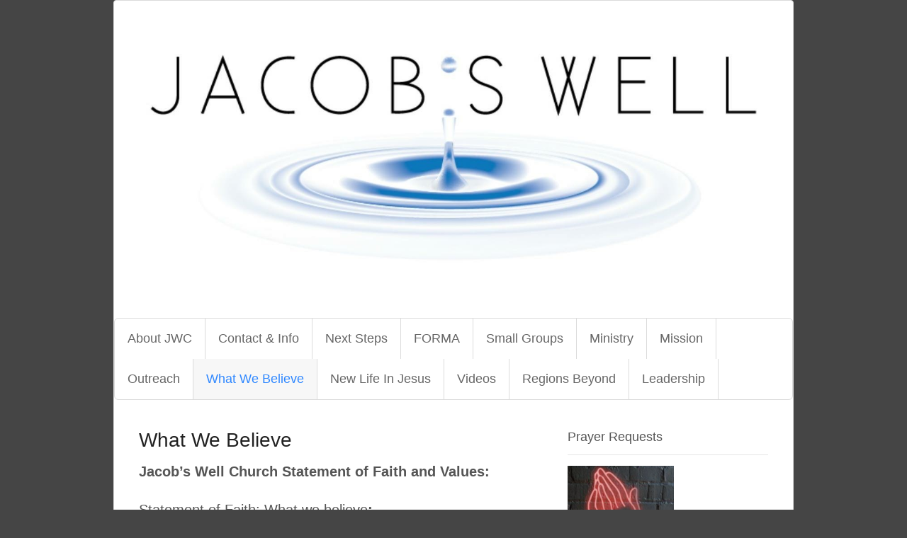

--- FILE ---
content_type: text/html; charset=UTF-8
request_url: https://jacobswellspokane.com/what-we-believe/
body_size: 17345
content:
<!DOCTYPE html>
<html lang="en-US">
<head>
<meta charset="UTF-8" />
<title>What We Believe | Jacob&#039;s Well Church</title>
<meta http-equiv="Content-Type" content="text/html; charset=UTF-8" />
<link rel="pingback" href="https://jacobswellspokane.com/xmlrpc.php" />
<meta name='robots' content='max-image-preview:large' />

<!--  Mobile viewport scale -->
<meta content="initial-scale=1.0, maximum-scale=1.0, user-scalable=yes" name="viewport"/>
<link rel="alternate" title="oEmbed (JSON)" type="application/json+oembed" href="https://jacobswellspokane.com/wp-json/oembed/1.0/embed?url=https%3A%2F%2Fjacobswellspokane.com%2Fwhat-we-believe%2F" />
<link rel="alternate" title="oEmbed (XML)" type="text/xml+oembed" href="https://jacobswellspokane.com/wp-json/oembed/1.0/embed?url=https%3A%2F%2Fjacobswellspokane.com%2Fwhat-we-believe%2F&#038;format=xml" />
<style id='wp-img-auto-sizes-contain-inline-css' type='text/css'>
img:is([sizes=auto i],[sizes^="auto," i]){contain-intrinsic-size:3000px 1500px}
/*# sourceURL=wp-img-auto-sizes-contain-inline-css */
</style>
<style id='wp-emoji-styles-inline-css' type='text/css'>

	img.wp-smiley, img.emoji {
		display: inline !important;
		border: none !important;
		box-shadow: none !important;
		height: 1em !important;
		width: 1em !important;
		margin: 0 0.07em !important;
		vertical-align: -0.1em !important;
		background: none !important;
		padding: 0 !important;
	}
/*# sourceURL=wp-emoji-styles-inline-css */
</style>
<link rel='stylesheet' id='wp-block-library-css' href='https://jacobswellspokane.com/wp-includes/css/dist/block-library/style.min.css?ver=6.9' type='text/css' media='all' />
<style id='wp-block-heading-inline-css' type='text/css'>
h1:where(.wp-block-heading).has-background,h2:where(.wp-block-heading).has-background,h3:where(.wp-block-heading).has-background,h4:where(.wp-block-heading).has-background,h5:where(.wp-block-heading).has-background,h6:where(.wp-block-heading).has-background{padding:1.25em 2.375em}h1.has-text-align-left[style*=writing-mode]:where([style*=vertical-lr]),h1.has-text-align-right[style*=writing-mode]:where([style*=vertical-rl]),h2.has-text-align-left[style*=writing-mode]:where([style*=vertical-lr]),h2.has-text-align-right[style*=writing-mode]:where([style*=vertical-rl]),h3.has-text-align-left[style*=writing-mode]:where([style*=vertical-lr]),h3.has-text-align-right[style*=writing-mode]:where([style*=vertical-rl]),h4.has-text-align-left[style*=writing-mode]:where([style*=vertical-lr]),h4.has-text-align-right[style*=writing-mode]:where([style*=vertical-rl]),h5.has-text-align-left[style*=writing-mode]:where([style*=vertical-lr]),h5.has-text-align-right[style*=writing-mode]:where([style*=vertical-rl]),h6.has-text-align-left[style*=writing-mode]:where([style*=vertical-lr]),h6.has-text-align-right[style*=writing-mode]:where([style*=vertical-rl]){rotate:180deg}
/*# sourceURL=https://jacobswellspokane.com/wp-includes/blocks/heading/style.min.css */
</style>
<style id='wp-block-list-inline-css' type='text/css'>
ol,ul{box-sizing:border-box}:root :where(.wp-block-list.has-background){padding:1.25em 2.375em}
/*# sourceURL=https://jacobswellspokane.com/wp-includes/blocks/list/style.min.css */
</style>
<style id='wp-block-paragraph-inline-css' type='text/css'>
.is-small-text{font-size:.875em}.is-regular-text{font-size:1em}.is-large-text{font-size:2.25em}.is-larger-text{font-size:3em}.has-drop-cap:not(:focus):first-letter{float:left;font-size:8.4em;font-style:normal;font-weight:100;line-height:.68;margin:.05em .1em 0 0;text-transform:uppercase}body.rtl .has-drop-cap:not(:focus):first-letter{float:none;margin-left:.1em}p.has-drop-cap.has-background{overflow:hidden}:root :where(p.has-background){padding:1.25em 2.375em}:where(p.has-text-color:not(.has-link-color)) a{color:inherit}p.has-text-align-left[style*="writing-mode:vertical-lr"],p.has-text-align-right[style*="writing-mode:vertical-rl"]{rotate:180deg}
/*# sourceURL=https://jacobswellspokane.com/wp-includes/blocks/paragraph/style.min.css */
</style>
<style id='global-styles-inline-css' type='text/css'>
:root{--wp--preset--aspect-ratio--square: 1;--wp--preset--aspect-ratio--4-3: 4/3;--wp--preset--aspect-ratio--3-4: 3/4;--wp--preset--aspect-ratio--3-2: 3/2;--wp--preset--aspect-ratio--2-3: 2/3;--wp--preset--aspect-ratio--16-9: 16/9;--wp--preset--aspect-ratio--9-16: 9/16;--wp--preset--color--black: #000000;--wp--preset--color--cyan-bluish-gray: #abb8c3;--wp--preset--color--white: #ffffff;--wp--preset--color--pale-pink: #f78da7;--wp--preset--color--vivid-red: #cf2e2e;--wp--preset--color--luminous-vivid-orange: #ff6900;--wp--preset--color--luminous-vivid-amber: #fcb900;--wp--preset--color--light-green-cyan: #7bdcb5;--wp--preset--color--vivid-green-cyan: #00d084;--wp--preset--color--pale-cyan-blue: #8ed1fc;--wp--preset--color--vivid-cyan-blue: #0693e3;--wp--preset--color--vivid-purple: #9b51e0;--wp--preset--gradient--vivid-cyan-blue-to-vivid-purple: linear-gradient(135deg,rgb(6,147,227) 0%,rgb(155,81,224) 100%);--wp--preset--gradient--light-green-cyan-to-vivid-green-cyan: linear-gradient(135deg,rgb(122,220,180) 0%,rgb(0,208,130) 100%);--wp--preset--gradient--luminous-vivid-amber-to-luminous-vivid-orange: linear-gradient(135deg,rgb(252,185,0) 0%,rgb(255,105,0) 100%);--wp--preset--gradient--luminous-vivid-orange-to-vivid-red: linear-gradient(135deg,rgb(255,105,0) 0%,rgb(207,46,46) 100%);--wp--preset--gradient--very-light-gray-to-cyan-bluish-gray: linear-gradient(135deg,rgb(238,238,238) 0%,rgb(169,184,195) 100%);--wp--preset--gradient--cool-to-warm-spectrum: linear-gradient(135deg,rgb(74,234,220) 0%,rgb(151,120,209) 20%,rgb(207,42,186) 40%,rgb(238,44,130) 60%,rgb(251,105,98) 80%,rgb(254,248,76) 100%);--wp--preset--gradient--blush-light-purple: linear-gradient(135deg,rgb(255,206,236) 0%,rgb(152,150,240) 100%);--wp--preset--gradient--blush-bordeaux: linear-gradient(135deg,rgb(254,205,165) 0%,rgb(254,45,45) 50%,rgb(107,0,62) 100%);--wp--preset--gradient--luminous-dusk: linear-gradient(135deg,rgb(255,203,112) 0%,rgb(199,81,192) 50%,rgb(65,88,208) 100%);--wp--preset--gradient--pale-ocean: linear-gradient(135deg,rgb(255,245,203) 0%,rgb(182,227,212) 50%,rgb(51,167,181) 100%);--wp--preset--gradient--electric-grass: linear-gradient(135deg,rgb(202,248,128) 0%,rgb(113,206,126) 100%);--wp--preset--gradient--midnight: linear-gradient(135deg,rgb(2,3,129) 0%,rgb(40,116,252) 100%);--wp--preset--font-size--small: 13px;--wp--preset--font-size--medium: 20px;--wp--preset--font-size--large: 36px;--wp--preset--font-size--x-large: 42px;--wp--preset--spacing--20: 0.44rem;--wp--preset--spacing--30: 0.67rem;--wp--preset--spacing--40: 1rem;--wp--preset--spacing--50: 1.5rem;--wp--preset--spacing--60: 2.25rem;--wp--preset--spacing--70: 3.38rem;--wp--preset--spacing--80: 5.06rem;--wp--preset--shadow--natural: 6px 6px 9px rgba(0, 0, 0, 0.2);--wp--preset--shadow--deep: 12px 12px 50px rgba(0, 0, 0, 0.4);--wp--preset--shadow--sharp: 6px 6px 0px rgba(0, 0, 0, 0.2);--wp--preset--shadow--outlined: 6px 6px 0px -3px rgb(255, 255, 255), 6px 6px rgb(0, 0, 0);--wp--preset--shadow--crisp: 6px 6px 0px rgb(0, 0, 0);}:where(.is-layout-flex){gap: 0.5em;}:where(.is-layout-grid){gap: 0.5em;}body .is-layout-flex{display: flex;}.is-layout-flex{flex-wrap: wrap;align-items: center;}.is-layout-flex > :is(*, div){margin: 0;}body .is-layout-grid{display: grid;}.is-layout-grid > :is(*, div){margin: 0;}:where(.wp-block-columns.is-layout-flex){gap: 2em;}:where(.wp-block-columns.is-layout-grid){gap: 2em;}:where(.wp-block-post-template.is-layout-flex){gap: 1.25em;}:where(.wp-block-post-template.is-layout-grid){gap: 1.25em;}.has-black-color{color: var(--wp--preset--color--black) !important;}.has-cyan-bluish-gray-color{color: var(--wp--preset--color--cyan-bluish-gray) !important;}.has-white-color{color: var(--wp--preset--color--white) !important;}.has-pale-pink-color{color: var(--wp--preset--color--pale-pink) !important;}.has-vivid-red-color{color: var(--wp--preset--color--vivid-red) !important;}.has-luminous-vivid-orange-color{color: var(--wp--preset--color--luminous-vivid-orange) !important;}.has-luminous-vivid-amber-color{color: var(--wp--preset--color--luminous-vivid-amber) !important;}.has-light-green-cyan-color{color: var(--wp--preset--color--light-green-cyan) !important;}.has-vivid-green-cyan-color{color: var(--wp--preset--color--vivid-green-cyan) !important;}.has-pale-cyan-blue-color{color: var(--wp--preset--color--pale-cyan-blue) !important;}.has-vivid-cyan-blue-color{color: var(--wp--preset--color--vivid-cyan-blue) !important;}.has-vivid-purple-color{color: var(--wp--preset--color--vivid-purple) !important;}.has-black-background-color{background-color: var(--wp--preset--color--black) !important;}.has-cyan-bluish-gray-background-color{background-color: var(--wp--preset--color--cyan-bluish-gray) !important;}.has-white-background-color{background-color: var(--wp--preset--color--white) !important;}.has-pale-pink-background-color{background-color: var(--wp--preset--color--pale-pink) !important;}.has-vivid-red-background-color{background-color: var(--wp--preset--color--vivid-red) !important;}.has-luminous-vivid-orange-background-color{background-color: var(--wp--preset--color--luminous-vivid-orange) !important;}.has-luminous-vivid-amber-background-color{background-color: var(--wp--preset--color--luminous-vivid-amber) !important;}.has-light-green-cyan-background-color{background-color: var(--wp--preset--color--light-green-cyan) !important;}.has-vivid-green-cyan-background-color{background-color: var(--wp--preset--color--vivid-green-cyan) !important;}.has-pale-cyan-blue-background-color{background-color: var(--wp--preset--color--pale-cyan-blue) !important;}.has-vivid-cyan-blue-background-color{background-color: var(--wp--preset--color--vivid-cyan-blue) !important;}.has-vivid-purple-background-color{background-color: var(--wp--preset--color--vivid-purple) !important;}.has-black-border-color{border-color: var(--wp--preset--color--black) !important;}.has-cyan-bluish-gray-border-color{border-color: var(--wp--preset--color--cyan-bluish-gray) !important;}.has-white-border-color{border-color: var(--wp--preset--color--white) !important;}.has-pale-pink-border-color{border-color: var(--wp--preset--color--pale-pink) !important;}.has-vivid-red-border-color{border-color: var(--wp--preset--color--vivid-red) !important;}.has-luminous-vivid-orange-border-color{border-color: var(--wp--preset--color--luminous-vivid-orange) !important;}.has-luminous-vivid-amber-border-color{border-color: var(--wp--preset--color--luminous-vivid-amber) !important;}.has-light-green-cyan-border-color{border-color: var(--wp--preset--color--light-green-cyan) !important;}.has-vivid-green-cyan-border-color{border-color: var(--wp--preset--color--vivid-green-cyan) !important;}.has-pale-cyan-blue-border-color{border-color: var(--wp--preset--color--pale-cyan-blue) !important;}.has-vivid-cyan-blue-border-color{border-color: var(--wp--preset--color--vivid-cyan-blue) !important;}.has-vivid-purple-border-color{border-color: var(--wp--preset--color--vivid-purple) !important;}.has-vivid-cyan-blue-to-vivid-purple-gradient-background{background: var(--wp--preset--gradient--vivid-cyan-blue-to-vivid-purple) !important;}.has-light-green-cyan-to-vivid-green-cyan-gradient-background{background: var(--wp--preset--gradient--light-green-cyan-to-vivid-green-cyan) !important;}.has-luminous-vivid-amber-to-luminous-vivid-orange-gradient-background{background: var(--wp--preset--gradient--luminous-vivid-amber-to-luminous-vivid-orange) !important;}.has-luminous-vivid-orange-to-vivid-red-gradient-background{background: var(--wp--preset--gradient--luminous-vivid-orange-to-vivid-red) !important;}.has-very-light-gray-to-cyan-bluish-gray-gradient-background{background: var(--wp--preset--gradient--very-light-gray-to-cyan-bluish-gray) !important;}.has-cool-to-warm-spectrum-gradient-background{background: var(--wp--preset--gradient--cool-to-warm-spectrum) !important;}.has-blush-light-purple-gradient-background{background: var(--wp--preset--gradient--blush-light-purple) !important;}.has-blush-bordeaux-gradient-background{background: var(--wp--preset--gradient--blush-bordeaux) !important;}.has-luminous-dusk-gradient-background{background: var(--wp--preset--gradient--luminous-dusk) !important;}.has-pale-ocean-gradient-background{background: var(--wp--preset--gradient--pale-ocean) !important;}.has-electric-grass-gradient-background{background: var(--wp--preset--gradient--electric-grass) !important;}.has-midnight-gradient-background{background: var(--wp--preset--gradient--midnight) !important;}.has-small-font-size{font-size: var(--wp--preset--font-size--small) !important;}.has-medium-font-size{font-size: var(--wp--preset--font-size--medium) !important;}.has-large-font-size{font-size: var(--wp--preset--font-size--large) !important;}.has-x-large-font-size{font-size: var(--wp--preset--font-size--x-large) !important;}
/*# sourceURL=global-styles-inline-css */
</style>

<style id='classic-theme-styles-inline-css' type='text/css'>
/*! This file is auto-generated */
.wp-block-button__link{color:#fff;background-color:#32373c;border-radius:9999px;box-shadow:none;text-decoration:none;padding:calc(.667em + 2px) calc(1.333em + 2px);font-size:1.125em}.wp-block-file__button{background:#32373c;color:#fff;text-decoration:none}
/*# sourceURL=/wp-includes/css/classic-themes.min.css */
</style>
<link rel='stylesheet' id='theme-stylesheet-css' href='https://jacobswellspokane.com/wp-content/themes/canvas/style.css?ver=5.8.0' type='text/css' media='all' />
<!--[if lt IE 9]>
<link href="https://jacobswellspokane.com/wp-content/themes/canvas/css/non-responsive.css" rel="stylesheet" type="text/css" />
<style type="text/css">.col-full, #wrapper { width: 960px; max-width: 960px; } #inner-wrapper { padding: 0; } body.full-width #header, #nav-container, body.full-width #content, body.full-width #footer-widgets, body.full-width #footer { padding-left: 0; padding-right: 0; } body.fixed-mobile #top, body.fixed-mobile #header-container, body.fixed-mobile #footer-container, body.fixed-mobile #nav-container, body.fixed-mobile #footer-widgets-container { min-width: 960px; padding: 0 1em; } body.full-width #content { width: auto; padding: 0 1em;}</style>
<![endif]-->
<script type="text/javascript" src="https://jacobswellspokane.com/wp-includes/js/jquery/jquery.min.js?ver=3.7.1" id="jquery-core-js"></script>
<script type="text/javascript" src="https://jacobswellspokane.com/wp-includes/js/jquery/jquery-migrate.min.js?ver=3.4.1" id="jquery-migrate-js"></script>
<script type="text/javascript" src="https://jacobswellspokane.com/wp-content/themes/canvas/includes/js/third-party.min.js?ver=6.9" id="third-party-js"></script>
<script type="text/javascript" src="https://jacobswellspokane.com/wp-content/themes/canvas/includes/js/modernizr.min.js?ver=2.6.2" id="modernizr-js"></script>
<script type="text/javascript" src="https://jacobswellspokane.com/wp-content/themes/canvas/includes/js/general.min.js?ver=6.9" id="general-js"></script>
<link rel="https://api.w.org/" href="https://jacobswellspokane.com/wp-json/" /><link rel="alternate" title="JSON" type="application/json" href="https://jacobswellspokane.com/wp-json/wp/v2/pages/691" /><link rel="EditURI" type="application/rsd+xml" title="RSD" href="https://jacobswellspokane.com/xmlrpc.php?rsd" />
<meta name="generator" content="WordPress 6.9" />
<link rel="canonical" href="https://jacobswellspokane.com/what-we-believe/" />
<link rel='shortlink' href='https://jacobswellspokane.com/?p=691' />
            <script type="text/javascript"><!--
                                function powerpress_pinw(pinw_url){window.open(pinw_url, 'PowerPressPlayer','toolbar=0,status=0,resizable=1,width=460,height=320');	return false;}
                //-->

                // tabnab protection
                window.addEventListener('load', function () {
                    // make all links have rel="noopener noreferrer"
                    document.querySelectorAll('a[target="_blank"]').forEach(link => {
                        link.setAttribute('rel', 'noopener noreferrer');
                    });
                });
            </script>
            
<!-- Custom CSS Styling -->
<style type="text/css">
#logo .site-title, #logo .site-description { display:none; }
body {background-color:#454545;background-repeat:no-repeat;background-position:top left;background-attachment:scroll;border-top:0px solid #000000;}
a:link, a:visited, #loopedSlider a.flex-prev:hover, #loopedSlider a.flex-next:hover {color:#1e73be} .quantity .plus, .quantity .minus {background-color: #1e73be;}
a:hover, .post-more a:hover, .post-meta a:hover, .post p.tags a:hover {color:#1e73be}
#inner-wrapper {padding-left:30px; padding-right:30px;background-color:#ffffff;border-top:1px solid #dbdbdb;border-bottom:1px solid #dbdbdb;border-left:1px solid #dbdbdb;border-right:1px solid #dbdbdb;border-radius:4px;} .col-full { width: auto; } @media only screen and (max-width:767px) { #inner-wrapper { margin:0; border-radius:none; padding-left:1em; padding-right: 1em; border: none; } } 
body, p { font:300 14px/1.5em Arial, sans-serif;color:#555555; }
h1 { font:bold 28px/1.2em Arial, sans-serif;color:#222222; }h2 { font:bold 24px/1.2em Arial, sans-serif;color:#222222; }h3 { font:bold 20px/1.2em Arial, sans-serif;color:#222222; }h4 { font:bold 16px/1.2em Arial, sans-serif;color:#222222; }h5 { font:bold 14px/1.2em Arial, sans-serif;color:#222222; }h6 { font:bold 12px/1.2em Arial, sans-serif;color:#222222; }
.page-title, .post .title, .page .title {font:300 28px/1.1em "Helvetica Neue", Helvetica, sans-serif;color:#222222;}
.post .title a:link, .post .title a:visited, .page .title a:link, .page .title a:visited {color:#222222}
.post-meta { font:300 12px/1.5em Arial, sans-serif;color:#999999; }
.entry, .entry p{ font:300 15px/1.5em Arial, sans-serif;color:#555555; }
.post-more {font:300 13px/1.5em Arial, sans-serif;color:;border-top:0px solid #e6e6e6;border-bottom:0px solid #e6e6e6;}
#post-author, #connect {border-top:1px solid #e6e6e6;border-bottom:1px solid #e6e6e6;border-left:1px solid #e6e6e6;border-right:1px solid #e6e6e6;border-radius:5px;-moz-border-radius:5px;-webkit-border-radius:5px;background-color:#fafafa}
.nav-entries a, .woo-pagination { font:300 13px/1em Arial, sans-serif;color:#888; }
.woo-pagination a, .woo-pagination a:hover {color:#888!important}
.widget h3 {font:300 18px/1.2em "Helvetica Neue", Helvetica, sans-serif;color:#555555;border-bottom:1px solid #e6e6e6;}
.widget_recent_comments li, #twitter li { border-color: #e6e6e6;}
.widget p, .widget .textwidget { font:300 13px/1.5em Arial, sans-serif;color:#555555; }
.widget {font:300 13px/1.5em Arial, sans-serif;color:#555555;background-color:#ffffff;border-radius:0px;-moz-border-radius:0px;-webkit-border-radius:0px;}
#tabs .inside li a, .widget_woodojo_tabs .tabbable .tab-pane li a { font:bold 12px/1.5em Arial, sans-serif;color:#555555; }
#tabs .inside li span.meta, .widget_woodojo_tabs .tabbable .tab-pane li span.meta { font:300 11px/1.5em Arial, sans-serif;color:#999999; }
#tabs ul.wooTabs li a, .widget_woodojo_tabs .tabbable .nav-tabs li a { font:300 11px/2em Arial, sans-serif;color:#999999; }
@media only screen and (min-width:768px) {
ul.nav li a, #navigation ul.rss a, #navigation ul.cart a.cart-contents, #navigation .cart-contents #navigation ul.rss, #navigation ul.nav-search, #navigation ul.nav-search a { font:300 18px/1.2em "Helvetica Neue", Helvetica, sans-serif;color:#666666; } #navigation ul.rss li a:before, #navigation ul.nav-search a.search-contents:before { color:#666666;}
#navigation ul.nav > li a:hover, #navigation ul.nav > li:hover, #navigation ul.nav li ul, #navigation ul.cart li:hover a.cart-contents, #navigation ul.nav-search li:hover a.search-contents, #navigation ul.nav-search a.search-contents + ul, #navigation ul.cart a.cart-contents + ul, #navigation ul.nav li.current_page_item a, #navigation ul.nav li.current_page_parent a, #navigation ul.nav li.current-menu-ancestor a, #navigation ul.nav li.current-cat a, #navigation ul.nav li.current-menu-item a{background-color:#f7f7f7!important}
#navigation ul.nav li ul, #navigation ul.cart > li > ul > div  { border: 0px solid #dbdbdb; }
#navigation ul.nav > li:hover > ul  { left: 0; }
#navigation ul.nav > li  { border-right: 1px solid #dbdbdb; }#navigation ul li:first-child, #navigation ul li:first-child a { border-radius:6px 0 0 6px; -moz-border-radius:6px 0 0 6px; -webkit-border-radius:6px 0 0 6px; }
#navigation {background:#ffffff;border-top:1px solid #dbdbdb;border-bottom:1px solid #dbdbdb;border-left:1px solid #dbdbdb;border-right:1px solid #dbdbdb;border-radius:6px; -moz-border-radius:6px; -webkit-border-radius:6px;}
#top, #top ul.nav li ul li a:hover { background:#ffffff;}
#top ul.nav li a:hover, #top ul.nav li.current_page_item a, #top ul.nav li.current_page_parent a,#top ul.nav li.current-menu-ancestor a,#top ul.nav li.current-cat a,#top ul.nav li.current-menu-item a,#top ul.nav li.sfHover, #top ul.nav li ul, #top ul.nav > li:hover a, #top ul.nav li ul li a { color:#bfbfbf!important;}
#top ul.nav li a { font:300 12px/1.6em Arial, sans-serif;color:#ddd; }
}
.magazine #loopedSlider .content h2.title a { font:bold 24px/1em Arial, sans-serif;color:#ffffff; }
.wooslider-theme-magazine .slide-title a { font:bold 24px/1em Arial, sans-serif;color:#ffffff; }
.magazine #loopedSlider .content .excerpt p { font:300 13px/1.5em Arial, sans-serif;color:#cccccc; }
.wooslider-theme-magazine .slide-content p, .wooslider-theme-magazine .slide-excerpt p { font:300 13px/1.5em Arial, sans-serif;color:#cccccc; }
.magazine .block .post .title a {font:bold 18px/1.2em Arial, sans-serif;color:#222222; }
#loopedSlider.business-slider .content h2 { font:bold 24px/1em Arial, sans-serif;color:#ffffff; }
#loopedSlider.business-slider .content h2.title a { font:bold 24px/1em Arial, sans-serif;color:#ffffff; }
.wooslider-theme-business .has-featured-image .slide-title { font:bold 24px/1em Arial, sans-serif;color:#ffffff; }
.wooslider-theme-business .has-featured-image .slide-title a { font:bold 24px/1em Arial, sans-serif;color:#ffffff; }
#wrapper #loopedSlider.business-slider .content p { font:300 13px/1.5em Arial, sans-serif;color:#cccccc; }
.wooslider-theme-business .has-featured-image .slide-content p { font:300 13px/1.5em Arial, sans-serif;color:#cccccc; }
.wooslider-theme-business .has-featured-image .slide-excerpt p { font:300 13px/1.5em Arial, sans-serif;color:#cccccc; }
.archive_header { font:bold 18px/1em Arial, sans-serif;color:#222222; }
.archive_header {border-bottom:1px solid #e6e6e6;}
</style>

<!-- Custom Favicon -->
<link rel="shortcut icon" href="https://jacobswellspokane.com/wp-content/uploads/2014/09/favicon.ico"/>

<!-- Woo Shortcodes CSS -->
<link href="https://jacobswellspokane.com/wp-content/themes/canvas/functions/css/shortcodes.css" rel="stylesheet" type="text/css" />

<!-- Custom Stylesheet -->
<link href="https://jacobswellspokane.com/wp-content/themes/canvas/custom.css" rel="stylesheet" type="text/css" />

<!-- Theme version -->
<meta name="generator" content="Canvas 5.8.4" />
<meta name="generator" content="WooFramework 6.0.4" />
	<!-- Woo Slider Setup -->
	<script type="text/javascript">
	jQuery(window).load(function() {
		var args = {};
		args.useCSS = false;
		args.animation = 'slide';		
		args.slideshow = true;
				
		args.slideshowSpeed = 4000;		
		args.animationSpeed = 600;		
		args.controlNav = true;
				
		args.pauseOnHover = true;
				
		args.smoothHeight = true;		
		args.manualControls = '.pagination-wrap .flex-control-nav > li';
		
		args.start = function ( slider ) {
			slider.next( '.slider-pagination' ).fadeIn();
		}
		args.prevText = '<span class="fa fa-angle-left"></span>';
		args.nextText = '<span class="fa fa-angle-right"></span>';

		jQuery( '.woo-slideshow' ).each( function ( i ) {
			jQuery( this ).flexslider( args );
		});
	});
	</script>
	<!-- /Woo Slider Setup -->
	</head>
<body class="wp-singular page-template-default page page-id-691 wp-theme-canvas chrome alt-style-default boxed-layout two-col-left width-960 two-col-left-960">
<div id="wrapper">

	<div id="inner-wrapper">

	<h3 class="nav-toggle icon"><a href="#navigation">Navigation</a></h3>

	<header id="header" class="col-full">

		<div id="logo">
<a href="https://jacobswellspokane.com/" title=""><img src="https://jacobswellspokane.com/wp-content/uploads/2022/10/IMG_3233.jpg" alt="Jacob&#039;s Well Church" /></a>
<span class="site-title"><a href="https://jacobswellspokane.com/">Jacob&#039;s Well Church</a></span>
</div>

	</header>
	<nav id="navigation" class="col-full" role="navigation">

	
	<section class="menus">

		<a href="https://jacobswellspokane.com" class="nav-home"><span>Home</span></a>

	<h3>Navigation</h3><ul id="main-nav" class="nav fl"><li id="menu-item-104" class="menu-item menu-item-type-post_type menu-item-object-page menu-item-104"><a href="https://jacobswellspokane.com/about/">About JWC</a></li>
<li id="menu-item-112" class="menu-item menu-item-type-post_type menu-item-object-page menu-item-112"><a href="https://jacobswellspokane.com/contact-2/">Contact &#038; Info</a></li>
<li id="menu-item-1755" class="menu-item menu-item-type-post_type menu-item-object-page menu-item-1755"><a href="https://jacobswellspokane.com/next-steps/">Next Steps</a></li>
<li id="menu-item-1712" class="menu-item menu-item-type-post_type menu-item-object-page menu-item-1712"><a href="https://jacobswellspokane.com/forma/">FORMA</a></li>
<li id="menu-item-368" class="menu-item menu-item-type-post_type menu-item-object-page menu-item-368"><a href="https://jacobswellspokane.com/community-groups/">Small Groups</a></li>
<li id="menu-item-106" class="menu-item menu-item-type-post_type menu-item-object-page menu-item-106"><a href="https://jacobswellspokane.com/ministry/">Ministry</a></li>
<li id="menu-item-107" class="menu-item menu-item-type-post_type menu-item-object-page menu-item-107"><a href="https://jacobswellspokane.com/ministry-2/">Mission</a></li>
<li id="menu-item-115" class="menu-item menu-item-type-post_type menu-item-object-page menu-item-115"><a href="https://jacobswellspokane.com/ministry-2/south-sudan/">Outreach</a></li>
<li id="menu-item-695" class="menu-item menu-item-type-post_type menu-item-object-page current-menu-item page_item page-item-691 current_page_item menu-item-695"><a href="https://jacobswellspokane.com/what-we-believe/" aria-current="page">What We Believe</a></li>
<li id="menu-item-1858" class="menu-item menu-item-type-post_type menu-item-object-page menu-item-1858"><a href="https://jacobswellspokane.com/new-life-in-jesus/">New Life In Jesus</a></li>
<li id="menu-item-2069" class="menu-item menu-item-type-post_type menu-item-object-page menu-item-2069"><a href="https://jacobswellspokane.com/home/">Videos</a></li>
<li id="menu-item-2092" class="menu-item menu-item-type-post_type menu-item-object-page menu-item-2092"><a href="https://jacobswellspokane.com/regions-beyond-2/">Regions Beyond</a></li>
<li id="menu-item-2123" class="menu-item menu-item-type-post_type menu-item-object-page menu-item-2123"><a href="https://jacobswellspokane.com/leadership-2/">Leadership</a></li>
</ul>	<div class="side-nav">
		</div><!-- /#side-nav -->

	</section><!-- /.menus -->

	<a href="#top" class="nav-close"><span>Return to Content</span></a>

</nav>
       
    <!-- #content Starts -->
	    <div id="content" class="col-full">
    
    	<div id="main-sidebar-container">    

            <!-- #main Starts -->
                        <section id="main">                     
<article class="post-691 page type-page status-publish hentry">
	<header>
		<h1 class="title entry-title">What We Believe</h1>	</header>

	<section class="entry">
	    
<p class="has-medium-font-size"><b>Jacob’s Well Church Statement of Faith and Values: </b></p>



<p class="has-medium-font-size"><strong><span style="font-weight: 400;">Statement of Faith: What we believe</span>:</strong></p>



<ul class="wp-block-list">
<li><span style="font-weight: 400;">The Scriptures are true, authoritative and sufficient (</span><a href="http://biblia.com/bible/esv/Ps%2019.7-11"><span style="font-weight: 400;">Psalm 19:7-11</span></a><span style="font-weight: 400;">; </span><a href="http://biblia.com/bible/esv/2%20Tim%203.16"><span style="font-weight: 400;">2 Timothy 3:16</span></a><span style="font-weight: 400;">; </span><a href="http://biblia.com/bible/esv/2%20Pet%201.20-21"><span style="font-weight: 400;">2 Peter 1:20-21</span></a><span style="font-weight: 400;">).</span></li>



<li><span style="font-weight: 400;">There is only one true God, Creator of heaven and earth, who eternally exists in three distinct persons: Father, Son and Holy Spirit (</span><a href="http://biblia.com/bible/esv/Deut%206.4"><span style="font-weight: 400;">Deuteronomy 6:4</span></a><span style="font-weight: 400;">; </span><a href="http://biblia.com/bible/esv/Isa%2045.5-6"><span style="font-weight: 400;">Isaiah 45:5-6</span></a><span style="font-weight: 400;">; </span><a href="http://biblia.com/bible/esv/Isa%2046.9-10"><span style="font-weight: 400;">Isaiah 46:9-10</span></a><span style="font-weight: 400;">; </span><a href="http://biblia.com/bible/esv/John%2017.3"><span style="font-weight: 400;">John 17:3</span></a><span style="font-weight: 400;">; </span><a href="http://biblia.com/bible/esv/1%20Cor%208.4-6"><span style="font-weight: 400;">1 Corinthians 8:4-6</span></a><span style="font-weight: 400;">; </span><a href="http://biblia.com/bible/esv/1%20Tim%202.5"><span style="font-weight: 400;">1 Timothy 2:5</span></a><span style="font-weight: 400;">; </span><a href="http://biblia.com/bible/esv/Gen%201.26"><span style="font-weight: 400;">Genesis 1:26</span></a><span style="font-weight: 400;">; </span><a href="http://biblia.com/bible/esv/Ps%2045.6-7"><span style="font-weight: 400;">Psalm 45:6-7</span></a><span style="font-weight: 400;">; </span><a href="http://biblia.com/bible/esv/Ps%20110.1"><span style="font-weight: 400;">Psalm 110:1</span></a><span style="font-weight: 400;">; </span><a href="http://biblia.com/bible/esv/Matt%203.13-17"><span style="font-weight: 400;">Matthew 3:13-17</span></a><span style="font-weight: 400;">; </span><a href="http://biblia.com/bible/esv/Matt%2028.17-20"><span style="font-weight: 400;">Matthew 28:17-20</span></a><span style="font-weight: 400;">; </span><a href="http://biblia.com/bible/esv/1%20Cor%2012.4-6"><span style="font-weight: 400;">1 Corinthians 12:4-6</span></a><span style="font-weight: 400;">).</span></li>



<li><span style="font-weight: 400;">All things exist for the glory of God (</span><a href="http://biblia.com/bible/esv/Ps%20148"><span style="font-weight: 400;">Psalm 148</span></a><span style="font-weight: 400;">; </span><a href="http://biblia.com/bible/esv/Prov%2016.4"><span style="font-weight: 400;">Proverbs 16:4</span></a><span style="font-weight: 400;">; </span><a href="http://biblia.com/bible/esv/Isa%2061.3"><span style="font-weight: 400;">Isaiah 61:3</span></a><span style="font-weight: 400;">; </span><a href="http://biblia.com/bible/esv/Rom%2011.33-36"><span style="font-weight: 400;">Romans 11:33-36</span></a><span style="font-weight: 400;">; </span><a href="http://biblia.com/bible/esv/1%20Cor%2010.31"><span style="font-weight: 400;">1 Corinthians 10:31</span></a><span style="font-weight: 400;">; </span><a href="http://biblia.com/bible/esv/2%20Cor%205.15"><span style="font-weight: 400;">2 Corinthians 5:15</span></a><span style="font-weight: 400;">; </span><a href="http://biblia.com/bible/esv/Eph%201.3-14"><span style="font-weight: 400;">Ephesians 1:3-14</span></a><span style="font-weight: 400;">).</span></li>



<li><span style="font-weight: 400;">All humanity, Christ excluded, is sinful by both birth and action</span><a href="http://www.thevillagechurch.net/sermon/statement-of-faith/#sup1"><span style="font-weight: 400;">1</span></a><span style="font-weight: 400;"> (</span><a href="http://biblia.com/bible/esv/Gen%206.5"><span style="font-weight: 400;">Genesis 6:5</span></a><span style="font-weight: 400;">; </span><a href="http://biblia.com/bible/esv/Ps%2051.5"><span style="font-weight: 400;">Psalm 51:5</span></a><span style="font-weight: 400;">; </span><a href="http://biblia.com/bible/esv/Jer%2017.9"><span style="font-weight: 400;">Jeremiah 17:9</span></a><span style="font-weight: 400;">; </span><a href="http://biblia.com/bible/esv/Rom%203.23"><span style="font-weight: 400;">Romans 3:23</span></a><span style="font-weight: 400;">; </span><a href="http://biblia.com/bible/esv/Romans%205.8"><span style="font-weight: 400;">5:8</span></a><span style="font-weight: 400;">, </span><a href="http://biblia.com/bible/esv/Romans%205.12-21"><span style="font-weight: 400;">12-21</span></a><span style="font-weight: 400;">; </span><a href="http://biblia.com/bible/esv/Romans%207.18"><span style="font-weight: 400;">7:18</span></a><span style="font-weight: 400;">; </span><a href="http://biblia.com/bible/esv/Eph%202.1-3"><span style="font-weight: 400;">Ephesians 2:1-3</span></a><span style="font-weight: 400;">).</span></li>



<li><span style="font-weight: 400;">The deserved penalty for sin is physical and spiritual death (</span><a href="http://biblia.com/bible/esv/Gen%202.15-17"><span style="font-weight: 400;">Genesis 2:15-17</span></a><span style="font-weight: 400;">; </span><a href="http://biblia.com/bible/esv/Gen%203.19"><span style="font-weight: 400;">Genesis 3:19</span></a><span style="font-weight: 400;">; </span><a href="http://biblia.com/bible/esv/Rom%205.12"><span style="font-weight: 400;">Romans 5:12</span></a><span style="font-weight: 400;">; </span><a href="http://biblia.com/bible/esv/Romans%206.23"><span style="font-weight: 400;">6:23</span></a><span style="font-weight: 400;">; </span><a href="http://biblia.com/bible/esv/James%201.14-15"><span style="font-weight: 400;">James 1:14-15</span></a><span style="font-weight: 400;">).</span></li>



<li><span style="font-weight: 400;">Jesus Christ is the eternal Son of God, was born of a virgin and is both fully God and fully human (</span><a href="http://biblia.com/bible/esv/Matt%201.20"><span style="font-weight: 400;">Matthew 1:20</span></a><span style="font-weight: 400;">; </span><a href="http://biblia.com/bible/esv/Luke%202.52"><span style="font-weight: 400;">Luke 2:52</span></a><span style="font-weight: 400;">; </span><a href="http://biblia.com/bible/esv/John%201.1-4"><span style="font-weight: 400;">John 1:1-4</span></a><span style="font-weight: 400;">, </span><a href="http://biblia.com/bible/esv/John%201.14"><span style="font-weight: 400;">14</span></a><span style="font-weight: 400;">; </span><a href="http://biblia.com/bible/esv/Col%201.15-20"><span style="font-weight: 400;">Colossians 1:15-20</span></a><span style="font-weight: 400;">; </span><a href="http://biblia.com/bible/esv/Heb%201.1-3"><span style="font-weight: 400;">Hebrews 1:1-3</span></a><span style="font-weight: 400;">).</span></li>



<li><span style="font-weight: 400;">Jesus Christ died as the sacrificial substitute to pay the penalty for sin (</span><a href="http://biblia.com/bible/esv/John%201.29"><span style="font-weight: 400;">John 1:29</span></a><span style="font-weight: 400;">; </span><a href="http://biblia.com/bible/esv/John%2010.1-18"><span style="font-weight: 400;">10:1-18</span></a><span style="font-weight: 400;">; </span><a href="http://biblia.com/bible/esv/Rom%205.8"><span style="font-weight: 400;">Romans 5:8</span></a><span style="font-weight: 400;">; </span><a href="http://biblia.com/bible/esv/1%20Cor%2015.1-4"><span style="font-weight: 400;">1 Corinthians 15:1-4</span></a><span style="font-weight: 400;">; </span><a href="http://biblia.com/bible/esv/2%20Cor%205.21"><span style="font-weight: 400;">2 Corinthians 5:21</span></a><span style="font-weight: 400;">; </span><a href="http://biblia.com/bible/esv/Gal%201.4"><span style="font-weight: 400;">Galatians 1:4</span></a><span style="font-weight: 400;">; </span><a href="http://biblia.com/bible/esv/1%20Pet%203.18"><span style="font-weight: 400;">1 Peter 3:18</span></a><span style="font-weight: 400;">).</span></li>



<li><span style="font-weight: 400;">Jesus Christ physically rose from the dead, ascended into heaven and will one day physically return (</span><a href="http://biblia.com/bible/esv/Matt%2028.1-20"><span style="font-weight: 400;">Matthew 28:1-20</span></a><span style="font-weight: 400;">; </span><a href="http://biblia.com/bible/esv/Mark%2016.1-8"><span style="font-weight: 400;">Mark 16:1-8</span></a><span style="font-weight: 400;">; </span><a href="http://biblia.com/bible/esv/Luke%2024.1-53"><span style="font-weight: 400;">Luke 24:1-53</span></a><span style="font-weight: 400;">; </span><a href="http://biblia.com/bible/esv/John%201.20-21.25"><span style="font-weight: 400;">John 1:20-21:25</span></a><span style="font-weight: 400;">; </span><a href="http://biblia.com/bible/esv/1%20Cor%2015.12-34"><span style="font-weight: 400;">1 Corinthians 15:12-34</span></a><span style="font-weight: 400;">; </span><a href="http://biblia.com/bible/esv/John%2014.3"><span style="font-weight: 400;">John 14:3</span></a><span style="font-weight: 400;">; </span><a href="http://biblia.com/bible/esv/Acts%201.11"><span style="font-weight: 400;">Acts 1:11</span></a><span style="font-weight: 400;">; </span><a href="http://biblia.com/bible/esv/1%20Thess%204.16"><span style="font-weight: 400;">1 Thessalonians 4:16</span></a><span style="font-weight: 400;">; </span><a href="http://biblia.com/bible/esv/Heb%209.28"><span style="font-weight: 400;">Hebrews 9:28</span></a><span style="font-weight: 400;">; </span><a href="http://biblia.com/bible/esv/1%20John%203.2"><span style="font-weight: 400;">1 John 3:2</span></a><span style="font-weight: 400;">; </span><a href="http://biblia.com/bible/esv/Rev%201.7"><span style="font-weight: 400;">Revelation 1:7</span></a><span style="font-weight: 400;">).</span></li>



<li><span style="font-weight: 400;">There will be a future physical resurrection of the dead. Only those who turn from sin and to Jesus in faith and repentance will be raised to eternal reward. Those who do not turn from sin and to Jesus will be raised to eternal punishment (</span><a href="http://biblia.com/bible/esv/Matt%2025.31-46"><span style="font-weight: 400;">Matthew 25:31-46</span></a><span style="font-weight: 400;">; </span><a href="http://biblia.com/bible/esv/John%205.28-29"><span style="font-weight: 400;">John 5:28-29</span></a><span style="font-weight: 400;">; </span><a href="http://biblia.com/bible/esv/Acts%2024.15"><span style="font-weight: 400;">Acts 24:15</span></a><span style="font-weight: 400;">).</span></li>



<li><span style="font-weight: 400;">Only through faith in the person and work of Jesus Christ and repentance from sin can one be reconciled to God and experience true life and joy (</span><a href="http://biblia.com/bible/esv/John%203.18"><span style="font-weight: 400;">John 3:18</span></a><span style="font-weight: 400;">, </span><a href="http://biblia.com/bible/esv/John%2014.6"><span style="font-weight: 400;">14:6</span></a><span style="font-weight: 400;">; </span><a href="http://biblia.com/bible/esv/Acts%204.12"><span style="font-weight: 400;">Acts 4:12</span></a><span style="font-weight: 400;">; </span><a href="http://biblia.com/bible/esv/Rom%203.21-26"><span style="font-weight: 400;">Romans 3:21-26</span></a><span style="font-weight: 400;">; </span><a href="http://biblia.com/bible/esv/1%20Tim%202.5-6"><span style="font-weight: 400;">1 Timothy 2:5-6</span></a><span style="font-weight: 400;">).</span></li>
</ul>



<h4 class="wp-block-heading has-medium-font-size"><span style="font-weight: 400; color: #808080;">Being a people of the Word, the Spirit and Action (Jn 6:63) we are called to be attentive to the will and ways of God in the times we live (Acts 13:36).</span></h4>



<h4 class="wp-block-heading has-medium-font-size"><span style="font-weight: 400; color: #808080;">We serve an eternal God that cares about the universal outworking of the consummation of all things in Christ and the fallen sparrow (Matt. 10:29) and the number of hairs on our head (Lk 12:7). He is both outside and above it all and intimately present and vested in it all (Eph 4:6).</span></h4>



<h4 class="wp-block-heading has-medium-font-size"><span style="font-weight: 400; color: #808080;">As Kings and Priests in the Kingdom of God (Rev. 5:10), we are called to be peacemakers (Matt. 5:9), committed to proclaiming truth and engaged in the ministry of reconciliation (2 Cor. 5:11-25) through the preaching and teaching of the gospel words and works (Heb 2:1-4).</span></h4>



<h4 class="wp-block-heading has-medium-font-size"><span style="font-weight: 400; color: #808080;">Our goal is to see every heart, mind and hand surrendered and committed to the person and cause of Christ (1 Tim. 1:5).</span></h4>



<h4 class="wp-block-heading has-medium-font-size"><span style="font-weight: 400; color: #808080;">We are all called to serve the purposes of God in our generation, it requires people committed to listening and obeying the authority of Scripture, the voice of the Lord and the directives of the Spirit.</span></h4>



<h4 class="wp-block-heading has-medium-font-size"><span style="font-weight: 400; color: #808080;">Our work is rooted in a particular people, a place and a time. Our lives matter in time and eternity. We are responsible for the opportunities and challenges of our time in history.</span></h4>



<h4 class="wp-block-heading has-medium-font-size"><span style="font-weight: 400; color: #808080;">By Christ’s work, we are invited to walk in the authority and power of God, wrestling with powers and pricaplaties in prayer and speaking the truth and demonstrating the power, compassion and sovereignty of God in daily life.</span></h4>



<h4 class="wp-block-heading has-medium-font-size"><span style="font-weight: 400; color: #808080;">Jacob’s Well Church is purposeful in the ‘type’ of Church community we are, both in it’s core Christian doctrine focus and the mission and ministry methodologies we cultivate or reject. Who we are and what we do or don’t do as a church are connected to our vision and values as a body on mission in East Central, Spokane and beyond.</span></h4>



<h4 class="wp-block-heading has-medium-font-size"><span style="font-weight: 400; color: #808080;">Our worship is contemporary, bible based preaching and teaching.</span></h4>



<h4 class="wp-block-heading has-medium-font-size"><span style="font-weight: 400; color: #808080;">Our purpose is focused on equipping followers of Jesus for a life of faithful mission.</span></h4>



<h4 class="wp-block-heading has-medium-font-size"><span style="font-weight: 400; color: #808080;">Our evangelistic focus is the unreached, undecided and de-churched.</span></h4>



<h4 class="wp-block-heading has-medium-font-size"><span style="font-weight: 400; color: #808080;">Our passion is Jesus and the historic, apostolic gospel.</span></h4>



<h4 class="wp-block-heading has-medium-font-size"><span style="font-weight: 400; color: #808080;">Our methods are practical service by believers who love God with their head, heart and hands.</span></h4>



<h4 class="wp-block-heading has-medium-font-size"><span style="color: #808080;"><b>Our Church theological culture is influenced by: </b></span></h4>



<h4 class="wp-block-heading has-medium-font-size"><span style="font-weight: 400; color: #808080;">-The Evangelical movement: </span></h4>



<h4 class="wp-block-heading has-medium-font-size"><span style="color: #808080;"><i><span style="font-weight: 400;">Mission and ministry in evangelism, church planting/care and discipleship.</span></i></span></h4>



<h4 class="wp-block-heading has-medium-font-size"><span style="font-weight: 400; color: #808080;">-The Protestant tradition: </span></h4>



<h4 class="wp-block-heading has-medium-font-size"><span style="color: #808080;"><i><span style="font-weight: 400;">Bible, doctrine and historic tradition.</span></i></span></h4>



<h4 class="wp-block-heading has-medium-font-size"><span style="font-weight: 400; color: #808080;">-The Charismatic movement: </span></h4>



<h4 class="wp-block-heading has-medium-font-size"><span style="color: #808080;"><i><span style="font-weight: 400;">Worship, signs, wonders and gifts of the Spirit.</span></i></span></h4>



<h4 class="wp-block-heading has-medium-font-size"><span style="font-weight: 400; color: #808080;">-The Missional movement: </span></h4>



<h4 class="wp-block-heading has-medium-font-size"><span style="color: #808080;"><i><span style="font-weight: 400;">Community minded, local-focused mercy and justice work.</span></i></span></h4>



<h4 class="wp-block-heading has-medium-font-size"><span style="font-weight: 400; color: #808080;">In an effort to maintain a diverse and accessible church community, we maintain a commitment to the core Christian doctrines of the historic Christian church and protestant tradition. Our values and practices as a church are influenced by the main evangelical streams of recent church history: the protestant reformation, the evangelical, charismatic and missional movement. These renewal movements are recognized not to identify with each distinctive within them but to explain the type of church understanding, experience and practices we embrace.</span></h4>



<h4 class="wp-block-heading has-medium-font-size"><span style="font-weight: 400; color: #808080;">Below is a general list of movements that represent problematic aberrations and deviations from the historic Christian faith and practice. We are not saying that anyone in these groups is not a follower of Jesus, but the structures, practices and doctrinal distinctives of these groups or movements warrant concern, avoidance, rejection or rebuke on biblical grounds.</span></h4>



<h4 class="wp-block-heading has-medium-font-size"><i><font color="#808080"><span><span><span><span style="font-weight: 400;">-The New Apostolic Reformation (any aberrant vs biblical version(Eph 4:11-13) of the belief in modern apostles that claims there are modern apostles that have the same level of authority</span></span></span></span><span style="font-weight: 400;"> as the 12 NT Apostles. Any NAR</span><span style="font-weight: 400;"> </span><span style="font-weight: 400;">political</span></font><span><font color="#808080"><span><span><span style="font-weight: 400;">ly aligned movements within certain wings of the Charismatic movemen</span></span><span><span><span><span><span style="font-weight: 400;">t that merge politics and faith </span><span><span style="font-weight: 400;">beyond personal convictions into some </span></span><span style="font-weight: 400;">institutional</span><span><span style="font-weight: 400;"> or national </span></span><span style="font-weight: 400;">movement</span><span><span style="font-weight: 400;">.</span></span></span></span></span></span></span></font></span></i><i><span><font color="#808080"><span style="font-weight: 400;">)</span></font></span></i></h4>



<h4 class="wp-block-heading has-medium-font-size"><span style="color: #808080;"><i><span style="font-weight: 400;">-Manifest sons of God/hyper-identity movement (deification of humanity)</span></i></span></h4>



<h4 class="wp-block-heading has-medium-font-size"><span style="color: #808080;"><i><span style="font-weight: 400;">-The Word of Faith movement (Faith is a force &amp; you are in control of it)</span></i></span></h4>



<h4 class="wp-block-heading has-medium-font-size"><span style="color: #808080;"><i><span style="font-weight: 400;">-Prosperity gospel (God wants everyone rich and well)</span></i></span></h4>



<h4 class="wp-block-heading has-medium-font-size"><span style="color: #808080;"><i><span style="font-weight: 400;">-Hard-right complementarianism or hard-left egalitarianism(re: roles of men and women)</span></i></span></h4>



<h4 class="wp-block-heading has-medium-font-size"><span style="color: #808080;"><i><span style="font-weight: 400;">-Hard Cessationism (the gifts of the Spirit ended with the Apostles)</span></i></span></h4>



<h4 class="wp-block-heading has-medium-font-size"><span style="color: #808080;"><i><span style="font-weight: 400;">-Religious and cultural progressivism (Bible isn’t authoritative for morals and doctrine)</span></i></span></h4>



<h4 class="wp-block-heading has-medium-font-size"><span style="color: #808080;"><i><span style="font-weight: 400;">-Cultism, either doctrinally or sociologically (Mormonism, JWs, hyper-splinter groups etc)</span></i></span></h4>



<h4 class="wp-block-heading has-medium-font-size"><span style="color: #808080;"><i><span style="font-weight: 400;">-Newage &amp; eastern mysticism (A pantheistic world view with overt spiritualism and syncretism)</span></i></span></h4>



<h4 class="wp-block-heading has-medium-font-size"><span style="font-weight: 400; color: #808080;">These movements can threaten local, biblical unity, foster religious elitism and divide the body of Christ along practices instead of unifying them in the words, works and ways of Christ. Many of the doctrines and practices presented in these groups move fringe or secondary matters to a primary place threatening the spiritual health and ministry fruitfulness of believers and churches.</span></h4>



<h4 class="wp-block-heading has-medium-font-size"><span style="color: #808080;"><b>Regarding Jacob&#8217;s Well&#8217;s posture towards doctrine and unity.</b></span></h4>



<h4 class="wp-block-heading has-medium-font-size"><span style="font-weight: 400; color: #808080;">Below is an explanation of how we seek to gather around Jesus, informed and equipped by the Bible and indwelt and empowered by the Spirit for mission and ministry to one another, our community and the world.</span></h4>



<h4 class="wp-block-heading has-medium-font-size"><span style="font-weight: 400; color: #808080;">One of the gifts of leading and serving an emerging, non-denominational church; is the freedom and ability to explore the ancient doctrines and practices of the historic Christian faith. We have been shaping a community of faith, that holds to a solid center with soft edges.</span></h4>



<h4 class="wp-block-heading has-medium-font-size"><span style="color: #808080;"><b>Jesus described it this way:</b></span></h4>



<h4 class="wp-block-heading has-medium-font-size"><span style="font-weight: 400; color: #808080;">A balanced gift of historic inclusion and discerning reception to the new works of God, while being rooted in the revealed, written word of God.</span></h4>



<h4 class="wp-block-heading has-medium-font-size"><span style="font-weight: 400; color: #808080;">&#8220;He said to them, &#8220;Therefore every teacher of the law who has been instructed about the kingdom of heaven is like the owner of a house who brings out of his storeroom new treasures as well as old.&#8221; -Jesus (Matthew 13:5)</span></h4>



<h4 class="wp-block-heading has-medium-font-size"><span style="color: #808080;"><b>Saint Augustine put it this way:</b></span></h4>



<h4 class="wp-block-heading has-medium-font-size"><span style="font-weight: 400; color: #808080;">&#8220;In Essentials, unity. </span></h4>



<h4 class="wp-block-heading has-medium-font-size"><span style="font-weight: 400; color: #808080;">In non-essentials, liberty. </span></h4>



<h4 class="wp-block-heading has-medium-font-size"><span style="font-weight: 400; color: #808080;">In all things, love&#8221; </span></h4>



<h4 class="wp-block-heading has-medium-font-size"><span style="font-weight: 400; color: #808080;">(354-430 AD)</span></h4>



<h4 class="wp-block-heading has-medium-font-size"><span style="color: #808080;"><b>The early church proclaimed it in the Nicene Creed:</b></span></h4>



<h4 class="wp-block-heading"><span style="font-weight: 400; color: #808080;">&#8220;We believe in one God, the Father, the Almighty, maker of heaven and earth, of all that is, seen and unseen. We believe in one Lord, Jesus Christ, the only Son of God, eternally begotten of the Father, God from God, light from light, true God from true God, begotten, not made, of one Being with the Father; through him all things were made. For us and for our salvation he came down from heaven, was incarnate of the Holy Spirit and the Virgin Mary and became truly human. For our sake he was crucified under Pontius Pilate; he suffered death and was buried. On the third day he rose again in accordance with the Scriptures; he ascended into heaven and is seated at the right hand of the Father. He will come again in glory to judge the living and the dead, and his kingdom will have no end. We believe in the Holy Spirit, the Lord, the giver of life, who proceeds from the Father [and the Son], who with the Father and the Son is worshiped and glorified, who has spoken through the prophets. We believe in one holy catholic and apostolic Church. We acknowledge one baptism for the forgiveness of sins. We look for the resurrection of the dead, and the life of the world to come. Amen.&#8221;</span></h4>



<h4 class="wp-block-heading has-medium-font-size"><span style="color: #808080;"><b>The Protestant Reformers articulated it this way:</b></span></h4>



<h4 class="wp-block-heading has-medium-font-size"><span style="font-weight: 400; color: #808080;">Sola Scriptura/Scripture alone </span></h4>



<h4 class="wp-block-heading has-medium-font-size"><span style="font-weight: 400; color: #808080;">Sola Fide/ Faith alone </span></h4>



<h4 class="wp-block-heading has-medium-font-size"><span style="font-weight: 400; color: #808080;">Sola Gratia/Grace alone </span></h4>



<h4 class="wp-block-heading has-medium-font-size"><span style="font-weight: 400; color: #808080;">Solus Christus/Christ alone</span></h4>



<h4 class="wp-block-heading has-medium-font-size"><span style="font-weight: 400; color: #808080;">Soli Deo Gloria/God’s Glory alone</span></h4>



<h4 class="wp-block-heading has-medium-font-size"><span style="color: #808080;"><b>C.S. Lewis summarized it as we believe in:</b></span></h4>



<h4 class="wp-block-heading has-medium-font-size"><span style="font-weight: 400; color: #808080;">“The faith preached by the Apostles, </span></h4>



<h4 class="wp-block-heading has-medium-font-size"><span style="font-weight: 400; color: #808080;">attested by the Martyrs, </span></h4>



<h4 class="wp-block-heading has-medium-font-size"><span style="font-weight: 400; color: #808080;">embodied in the Creeds, </span></h4>



<h4 class="wp-block-heading has-medium-font-size"><span style="font-weight: 400; color: #808080;">expounded by the Fathers.”</span></h4>



<h4 class="wp-block-heading has-medium-font-size"><span style="font-weight: 400; color: #808080;">Within this broad garden of edenic truth&#8230;we are free to eat from a host of beautiful and good fruits of embodied practice; that various Christians have worked out to express, celebrate, remember, enter into, taste and proclaim &#8220;The Faith&#8221;. We feel no need to let &#8216;labels&#8217; determine or deny, who gets to find voice or visibility within the culture of Jacob&#8217;s Well.</span></h4>



<h4 class="wp-block-heading has-medium-font-size"><span style="color: #808080;"><b>We believe that there is:</b></span></h4>



<h4 class="wp-block-heading has-medium-font-size"><span style="font-weight: 400; color: #808080;">&#8220;One Lord, one faith, one baptism, one God and Father of all, who is over all, and through all and in all.&#8221; (Eph 4:5-7)</span></h4>



<h4 class="wp-block-heading has-medium-font-size"><span style="font-weight: 400; color: #808080;">That means that we aim to incorporate, re-imagining and rebirth many elements of faith expression found throughout the tree of Biblical faith&#8230;be they eastern or western church&#8230;high church or low church. That means you might find bits and pieces from many different groups of biblical Christians. We love the diverse mosaic of expression and practice that is the historical church of Jesus.</span></h4>



<h4 class="wp-block-heading has-medium-font-size"><span style="color: #808080;"><b>The Ordinances of the Church: Baptism and Communion</b></span></h4>



<h4 class="wp-block-heading has-medium-font-size"><span style="font-weight: 400; color: #808080;">We believe that many of these embodied actions, traditions and liturgies often become &#8220;means of grace&#8221;. We hold to the idea of &#8220;Sacred Mystery&#8221; as expressed by our Orthodox brothers and sisters&#8230;when it comes to the idea of &#8220;sacraments&#8221;:</span></h4>



<h4 class="wp-block-heading has-medium-font-size"><span style="font-weight: 400; color: #808080;">&#8220;The Orthodox communions preferred term is ‘sacred mystery’. While the Catholic Church has attempted to dogmatically define the sacraments, and discover the precise moment when the act results in the manifestation of the grace of God, the Orthodox communion has refrained from attempting to determine absolutely the exact form, number and effect of the sacraments, accepting that simply that these elements are unknowable to all except God. According to Orthodox thinking God touches mankind through material means such as water, wine, bread, oil, incense, candles, altars, icons, etc. How God does this is a mystery. On a broad level, the mysteries are an affirmation of the goodness of created matter, and are an emphatic declaration of what that matter was originally created to be.&#8221; (sacraments: wikipedia).</span></h4>



<h4 class="wp-block-heading has-medium-font-size"><span style="font-weight: 400; color: #808080;">We revel in the beauty and freedom of God working through whatever He chooses to express or allow His grace to be experienced within biblical boundaries and freedom. We do believe that The Lord&#8217;s Table and Baptism rise to the top of the list of &#8220;ordinances&#8221; Christ told the church to maintain. i</span></h4>



<h4 class="wp-block-heading has-medium-font-size"><span style="font-weight: 400; color: #808080;">All elements of our christian life can become dead and cold&#8230;even the Letter is dead unless the Spirit infuses His life through it. But this doesn&#8217;t mean that we abandon elements within the tradition of the church simply because it’s been abused, drained of vitality or ignored.</span></h4>



<h4 class="wp-block-heading has-medium-font-size"><span style="font-weight: 400; color: #808080;">We believe that these core biblical conviction and generous value edges make for a more gracious group of believers and builds bridges instead of barriers to others. </span></h4>



<h4 class="wp-block-heading has-medium-font-size"><span style="color: #808080;"><b>What does Jacob’s Well Look Like</b><span style="font-weight: 400;">? </span></span></h4>



<h4 class="wp-block-heading has-medium-font-size"><span style="font-weight: 400; color: #808080;">Jacob&#8217;s Well is a mission driven church in the heart of East Central Spokane. We&#8217;ve been working and worshipping here for 16 years. We are a diverse gathering of Jesus followers learning to love God with our heart, head and hands.</span></h4>



<h4 class="wp-block-heading has-medium-font-size"><span style="font-weight: 400; color: #808080;">We are young and old, there&#8217;s former pastors and pagans, stay at home parents, homeschoolers, as well as public and private schooled kids.</span></h4>



<h4 class="wp-block-heading has-medium-font-size"><span style="color: #808080;"><span style="font-weight: 400;">We are </span><i><span style="font-weight: 400;">a people being transformed</span></i><span style="font-weight: 400;"> from the inside out from very different backgrounds. There are self-employed, blue and white collars, recovering addicts, democrats and republicans, gays and straights, musicians and military. </span></span></h4>



<h4 class="wp-block-heading has-medium-font-size"><span style="font-weight: 400; color: #808080;">Visit us on Sundays at 10AM and You will meet former refugees from the Middle East and Asia, and teachers, doctors and nurses.</span></h4>



<h4 class="wp-block-heading has-medium-font-size"><span style="font-weight: 400; color: #808080;">We are white, caramel, red and black. We have former Muslims, Mormons and World Wide Church of God, Charismatics, Baptists and Catholics and Buddhists.</span></h4>



<h4 class="wp-block-heading has-medium-font-size"><span style="font-weight: 400; color: #808080;">Yes, we are an unlikely group of people united around Jesus and the Bible, learning to live, love and serve our city as the body of Christ.</span></h4>



<h4 class="wp-block-heading has-medium-font-size"><span style="font-weight: 400; color: #808080;">We invite you to join us and see for yourself one of the unique expressions of God&#8217;s work in Spokane.</span></h4>



<h4 class="wp-block-heading has-medium-font-size"><span style="color: #808080;"><b>Re: Sexuality and Marriage</b></span></h4>



<h4 class="wp-block-heading has-medium-font-size"><span style="font-weight: 400; color: #808080;">We support the traditional understanding of marriage between a biological man and woman. </span></h4>



<h4 class="wp-block-heading has-medium-font-size"><span style="font-weight: 400; color: #808080;">In matters of sexual preference and gender: we are open but not affirming. </span></h4>



<h4 class="wp-block-heading has-medium-font-size"><span style="font-weight: 400; color: #808080;">This means: all are welcome as they are, but all are called to personal and spiritual conversion and Christian obedience to the level of understanding they have about the teachings of Jesus in faith and practice. This means all of us are called to repentance and transformation by the word and Spirit in matters of conduct, historic Christian understanding of morality and marriage and the cultivation of the fruit of the Spirit. </span></h4>



<h4 class="wp-block-heading has-medium-font-size"><span style="font-weight: 400; color: #808080;">We understand that change takes time, we do not support the hyper-focusing on one sin among others, the demonizing of any group, forced or oppressive psycho/spiritual-therapies or unrealistic demands of change that have not come about by personal choice and welcomed surrender to the love and lordship of Jesus Christ. </span></h4>



<h4 class="wp-block-heading has-medium-font-size"><span style="font-weight: 400; color: #808080;">We are a safe community that understands that the church is also a hospital that should welcome all no matter what condition they may be in. The ultimate goal of our work is moving people to full spiritual, personal, physical and relational health. </span></h4>
	</section><!-- /.entry -->
	<div class="fix"></div>
</article><!-- /.post -->
     
            </section><!-- /#main -->
                
            <aside id="sidebar">
<div id="media_image-3" class="widget widget_media_image"><h3>Prayer Requests</h3><a href="https://www.connectprayer.com/prayerwall/63923f49e5241343aa7acb6a06a751e7"><img width="150" height="150" src="https://jacobswellspokane.com/wp-content/uploads/2022/12/Screen-Shot-2022-12-22-at-9.10.37-AM-150x150.png" class="image wp-image-1982  attachment-thumbnail size-thumbnail" alt="" style="max-width: 100%; height: auto;" title="Prayer Requests" decoding="async" loading="lazy" /></a></div><div id="text-6" class="widget widget_text"><h3>Get into the Bible</h3>			<div class="textwidget"><p><a href="https://www.bible.com/organizations/77d29224-fc6c-46bf-9024-a67ad56991d5"><img loading="lazy" decoding="async" class="alignnone wp-image-1935" src="https://jacobswellspokane.com/wp-content/uploads/2022/11/Screen-Shot-2022-11-21-at-4.12.19-PM.png" alt="" width="106" height="98" /></a></p>
</div>
		</div><div id="googlemapswidget-2" class="widget google-maps-widget"><h3>WHERE TO FIND US</h3><p>Sunday Church Service is at 10:00AM<br />
3016 E. 5th Ave. Spokane WA 99202</p>
<p><a data-gmw-id="googlemapswidget-2" class="gmw-thumbnail-map gmw-lightbox-enabled" href="#gmw-dialog-googlemapswidget-2"><img width="285" height="250" alt="Click to open a larger map" title="Click to open a larger map" src="//maps.googleapis.com/maps/api/staticmap?key=AIzaSyBZ8qwJ00lSSehww-QlgB3BNDrogQJsw5E&amp;scale=1&amp;format=png&amp;zoom=13&amp;size=285x250&amp;language=en&amp;maptype=roadmap&amp;markers=size%3Adefault%7Ccolor%3A0xff0000%7Clabel%3AA%7C3016+E.+5th+Ave.+Spokane%2C+WA+99202&amp;center=3016+E.+5th+Ave.+Spokane%2C+WA+99202&amp;visual_refresh=true"></a></p></div><div id="custom_html-3" class="widget_text widget widget_custom_html"><h3>Donations</h3><div class="textwidget custom-html-widget"><form action="https://www.paypal.com/donate" method="post" target="_top">
<input type="hidden" name="hosted_button_id" value="A486FAPBKVYMU" />
<input type="image" src="https://www.paypalobjects.com/en_US/i/btn/btn_donate_SM.gif" border="0" name="submit" title="PayPal - The safer, easier way to pay online!" alt="Donate with PayPal button" />
<img alt="" border="0" src="https://www.paypal.com/en_US/i/scr/pixel.gif" width="1" height="1" />
</form>
</div></div><div id="text-8" class="widget widget_text"><h3>Phone: 509-535-9355</h3>			<div class="textwidget"></div>
		</div><div id="text-9" class="widget widget_text"><h3>Email: jacobswellspokane@mac.com</h3>			<div class="textwidget"></div>
		</div></aside><!-- /#sidebar -->

		</div><!-- /#main-sidebar-container -->         

		
    </div><!-- /#content -->
	
	<footer id="footer" class="col-full">

		
		<div id="copyright" class="col-left">
			<p>&copy; 2026 Jacob&#039;s Well Church. All Rights Reserved. </p>		</div>

		

	</footer>

	
	</div><!-- /#inner-wrapper -->

</div><!-- /#wrapper -->

<div class="fix"></div><!--/.fix-->

<script type="speculationrules">
{"prefetch":[{"source":"document","where":{"and":[{"href_matches":"/*"},{"not":{"href_matches":["/wp-*.php","/wp-admin/*","/wp-content/uploads/*","/wp-content/*","/wp-content/plugins/*","/wp-content/themes/canvas/*","/*\\?(.+)"]}},{"not":{"selector_matches":"a[rel~=\"nofollow\"]"}},{"not":{"selector_matches":".no-prefetch, .no-prefetch a"}}]},"eagerness":"conservative"}]}
</script>
<script>
  (function(i,s,o,g,r,a,m){i['GoogleAnalyticsObject']=r;i[r]=i[r]||function(){
  (i[r].q=i[r].q||[]).push(arguments)},i[r].l=1*new Date();a=s.createElement(o),
  m=s.getElementsByTagName(o)[0];a.async=1;a.src=g;m.parentNode.insertBefore(a,m)
  })(window,document,'script','//www.google-analytics.com/analytics.js','ga');

  ga('create', 'UA-55212159-1', 'auto');
  ga('send', 'pageview');

</script>
<div class="gmw-dialog" style="display: none" data-map-height="550" data-map-width="550" data-thumb-height="250" data-thumb-width="285" data-map-skin="light" data-map-iframe-url="https://www.google.com/maps/embed/v1/place?q=3016+E.+5th+Ave.+Spokane%2C+WA+99202&amp;attribution_source=Jacob%26%23039%3Bs+Well+Church&amp;attribution_web_url=https%3A%2F%2Fjacobswellspokane.com&amp;attribution_ios_deep_link_id=comgooglemaps%3A%2F%2F%3Fdaddr%3D3016+E.+5th+Ave.+Spokane%2C+WA+99202&amp;maptype=roadmap&amp;zoom=14&amp;language=en&amp;key=AIzaSyBZ8qwJ00lSSehww-QlgB3BNDrogQJsw5E" id="gmw-dialog-googlemapswidget-2" data-close-button="0" data-show-title="1" data-measure-title="0" data-close-overlay="1" data-close-esc="0"><div class="gmw-map"></div></div>
<script type="text/javascript" src="https://jacobswellspokane.com/wp-content/plugins/google-maps-widget/js/jquery.colorbox.min.js?ver=4.27" id="gmw-colorbox-js"></script>
<script type="text/javascript" id="gmw-js-extra">
/* <![CDATA[ */
var gmw_data = {"colorbox_css":"https://jacobswellspokane.com/wp-content/plugins/google-maps-widget/css/gmw.css?ver=4.27"};
//# sourceURL=gmw-js-extra
/* ]]> */
</script>
<script type="text/javascript" src="https://jacobswellspokane.com/wp-content/plugins/google-maps-widget/js/gmw.js?ver=4.27" id="gmw-js"></script>
<script id="wp-emoji-settings" type="application/json">
{"baseUrl":"https://s.w.org/images/core/emoji/17.0.2/72x72/","ext":".png","svgUrl":"https://s.w.org/images/core/emoji/17.0.2/svg/","svgExt":".svg","source":{"concatemoji":"https://jacobswellspokane.com/wp-includes/js/wp-emoji-release.min.js?ver=6.9"}}
</script>
<script type="module">
/* <![CDATA[ */
/*! This file is auto-generated */
const a=JSON.parse(document.getElementById("wp-emoji-settings").textContent),o=(window._wpemojiSettings=a,"wpEmojiSettingsSupports"),s=["flag","emoji"];function i(e){try{var t={supportTests:e,timestamp:(new Date).valueOf()};sessionStorage.setItem(o,JSON.stringify(t))}catch(e){}}function c(e,t,n){e.clearRect(0,0,e.canvas.width,e.canvas.height),e.fillText(t,0,0);t=new Uint32Array(e.getImageData(0,0,e.canvas.width,e.canvas.height).data);e.clearRect(0,0,e.canvas.width,e.canvas.height),e.fillText(n,0,0);const a=new Uint32Array(e.getImageData(0,0,e.canvas.width,e.canvas.height).data);return t.every((e,t)=>e===a[t])}function p(e,t){e.clearRect(0,0,e.canvas.width,e.canvas.height),e.fillText(t,0,0);var n=e.getImageData(16,16,1,1);for(let e=0;e<n.data.length;e++)if(0!==n.data[e])return!1;return!0}function u(e,t,n,a){switch(t){case"flag":return n(e,"\ud83c\udff3\ufe0f\u200d\u26a7\ufe0f","\ud83c\udff3\ufe0f\u200b\u26a7\ufe0f")?!1:!n(e,"\ud83c\udde8\ud83c\uddf6","\ud83c\udde8\u200b\ud83c\uddf6")&&!n(e,"\ud83c\udff4\udb40\udc67\udb40\udc62\udb40\udc65\udb40\udc6e\udb40\udc67\udb40\udc7f","\ud83c\udff4\u200b\udb40\udc67\u200b\udb40\udc62\u200b\udb40\udc65\u200b\udb40\udc6e\u200b\udb40\udc67\u200b\udb40\udc7f");case"emoji":return!a(e,"\ud83e\u1fac8")}return!1}function f(e,t,n,a){let r;const o=(r="undefined"!=typeof WorkerGlobalScope&&self instanceof WorkerGlobalScope?new OffscreenCanvas(300,150):document.createElement("canvas")).getContext("2d",{willReadFrequently:!0}),s=(o.textBaseline="top",o.font="600 32px Arial",{});return e.forEach(e=>{s[e]=t(o,e,n,a)}),s}function r(e){var t=document.createElement("script");t.src=e,t.defer=!0,document.head.appendChild(t)}a.supports={everything:!0,everythingExceptFlag:!0},new Promise(t=>{let n=function(){try{var e=JSON.parse(sessionStorage.getItem(o));if("object"==typeof e&&"number"==typeof e.timestamp&&(new Date).valueOf()<e.timestamp+604800&&"object"==typeof e.supportTests)return e.supportTests}catch(e){}return null}();if(!n){if("undefined"!=typeof Worker&&"undefined"!=typeof OffscreenCanvas&&"undefined"!=typeof URL&&URL.createObjectURL&&"undefined"!=typeof Blob)try{var e="postMessage("+f.toString()+"("+[JSON.stringify(s),u.toString(),c.toString(),p.toString()].join(",")+"));",a=new Blob([e],{type:"text/javascript"});const r=new Worker(URL.createObjectURL(a),{name:"wpTestEmojiSupports"});return void(r.onmessage=e=>{i(n=e.data),r.terminate(),t(n)})}catch(e){}i(n=f(s,u,c,p))}t(n)}).then(e=>{for(const n in e)a.supports[n]=e[n],a.supports.everything=a.supports.everything&&a.supports[n],"flag"!==n&&(a.supports.everythingExceptFlag=a.supports.everythingExceptFlag&&a.supports[n]);var t;a.supports.everythingExceptFlag=a.supports.everythingExceptFlag&&!a.supports.flag,a.supports.everything||((t=a.source||{}).concatemoji?r(t.concatemoji):t.wpemoji&&t.twemoji&&(r(t.twemoji),r(t.wpemoji)))});
//# sourceURL=https://jacobswellspokane.com/wp-includes/js/wp-emoji-loader.min.js
/* ]]> */
</script>
</body>
</html>